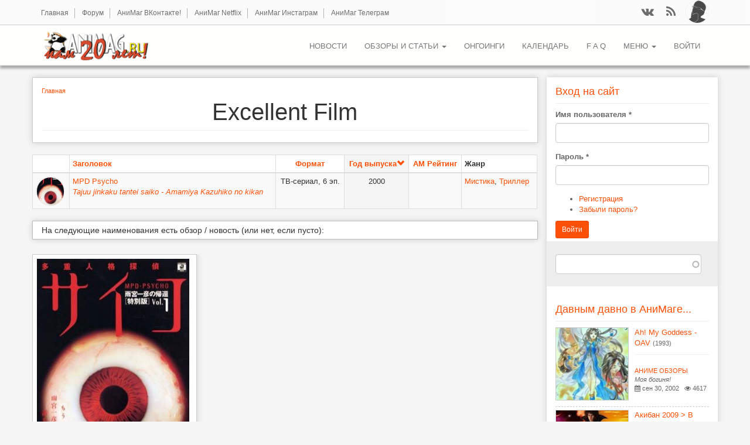

--- FILE ---
content_type: text/html; charset=utf-8
request_url: https://animag.ru/production/excellent-film
body_size: 10617
content:
<!DOCTYPE html PUBLIC "-//W3C//DTD XHTML+RDFa 1.0//EN"
  "http://www.w3.org/MarkUp/DTD/xhtml-rdfa-1.dtd">
<html lang="ru" dir="ltr">
<head profile="http://www.w3.org/1999/xhtml/vocab">
  <meta charset="utf-8">
  <meta name="viewport" content="width=device-width, initial-scale=1, maximum-scale=1.0, minimum-scale=1, user-scalable=no" />
  <meta http-equiv="Content-Type" content="text/html; charset=utf-8" />
<link rel="alternate" type="application/rss+xml" title="RSS - Excellent Film" href="https://animag.ru/taxonomy/term/7677/feed" />
<link rel="alternate" type="application/rss+xml" title="Excellent Film" href="https://animag.ru/taxonomy/term/7677/all/feed" />
<link rel="shortcut icon" href="https://animag.ru/sites/all/themes/postwalls/favicon.ico" type="image/vnd.microsoft.icon" />
<meta name="description" content="Excellent Film" />
<meta name="abstract" content="АниМаг Онлайн - Ваш проводник в мир аниме!" />
<meta name="keywords" content="обзор аниме, манга, додзинси, опросы, онгоинги" />
<link rel="canonical" href="https://animag.ru/production/excellent-film" />
  <title>Excellent Film</title>
  <link type="text/css" rel="stylesheet" href="https://animag.ru/sites/default/files/css/css_lQaZfjVpwP_oGNqdtWCSpJT1EMqXdMiU84ekLLxQnc4.css" media="all" />
<link type="text/css" rel="stylesheet" href="https://animag.ru/sites/default/files/css/css_8F8Oj65_B9KWvVo1NKkmaFSXS1s7Ujl4arqu3aB9S00.css" media="all" />
<link type="text/css" rel="stylesheet" href="https://animag.ru/sites/default/files/css/css_3sDw2wREs-8J9c-JuDjvlLLaVO-iOUQw_aKjg2liYeE.css" media="all" />
<link type="text/css" rel="stylesheet" href="https://animag.ru/sites/default/files/css/css_Ky0OSbJd2V4YS9sWcke635PpRnsfO8-niB7IaMqfVVk.css" media="all" />
<style>#back-top{right:40px;}#back-top span#button{background-color:#CCCCCC;}#back-top span#button:hover{opacity:1;filter:alpha(opacity = 1);background-color:#777777;}
</style>
<link type="text/css" rel="stylesheet" href="https://animag.ru/sites/default/files/css/css_BMiLCz-Y_OGfV9b795X-dxoiFPrity1EgXqhXYwZbkg.css" media="all" />
<link type="text/css" rel="stylesheet" href="https://animag.ru/sites/default/files/css/css_ByE4JguU5m3__Y6KyKJahMl_x3TQ2w6n6o34pyDXKdM.css" media="all" />
<link type="text/css" rel="stylesheet" href="https://animag.ru/sites/default/files/css/css_47DEQpj8HBSa-_TImW-5JCeuQeRkm5NMpJWZG3hSuFU.css" media="all" />
  <!-- HTML5 element support for IE6-8 -->
  <!--[if lt IE 9]>
    <script src="//html5shiv.googlecode.com/svn/trunk/html5.js"></script>
  <![endif]-->
  <script src="//code.jquery.com/jquery-1.7.2.min.js"></script>
<script>window.jQuery || document.write("<script src='/sites/all/modules/jquery_update/replace/jquery/1.7/jquery.min.js'>\x3C/script>")</script>
<script src="https://animag.ru/sites/default/files/js/js_Hfha9RCTNm8mqMDLXriIsKGMaghzs4ZaqJPLj2esi7s.js"></script>
<script src="//code.jquery.com/ui/1.10.2/jquery-ui.min.js"></script>
<script>window.jQuery.ui || document.write("<script src='/sites/all/modules/jquery_update/replace/ui/ui/minified/jquery-ui.min.js'>\x3C/script>")</script>
<script src="https://animag.ru/sites/default/files/js/js_U_jEwPwZpGAzlBFKv9kA0BYHPohMQj_tD4h4xjPtDBg.js"></script>
<script src="https://animag.ru/sites/default/files/js/js_aijiRnhWrhmMyYVOru80m_ibEd_vd3x52eM2CNWeYeI.js"></script>
<script src="https://animag.ru/sites/default/files/js/js_XdHpL8PUlsebhzXli7tROndFdY1QYtmk-Rc4qxN-hLM.js"></script>
<script src="https://animag.ru/sites/default/files/js/js_eMFbQUFQ04gfQsLDwXd2PARbVEkaPQk4b-KXnOkt41Y.js"></script>
<script src="https://animag.ru/sites/default/files/js/js_mBQQnv2jfT7hV2YFgICrM1KFECoRoI4UlzREm5pJWyg.js"></script>
<script>jQuery.extend(Drupal.settings, {"basePath":"\/","pathPrefix":"","setHasJsCookie":0,"ajaxPageState":{"theme":"postwalls","theme_token":"8hEA72plvbU323wYhpWPyr8QJF5wy7i-TELkf5jDNd0","jquery_version":"1.7","js":{"0":1,"sites\/all\/modules\/addthis\/addthis.js":1,"sites\/all\/themes\/bootstrap\/js\/bootstrap.js":1,"\/\/code.jquery.com\/jquery-1.7.2.min.js":1,"1":1,"misc\/jquery-extend-3.4.0.js":1,"misc\/jquery-html-prefilter-3.5.0-backport.js":1,"misc\/jquery.once.js":1,"misc\/drupal.js":1,"\/\/code.jquery.com\/ui\/1.10.2\/jquery-ui.min.js":1,"2":1,"sites\/all\/modules\/jquery_update\/replace\/ui\/external\/jquery.cookie.js":1,"sites\/all\/modules\/jquery_update\/replace\/misc\/jquery.form.min.js":1,"sites\/all\/modules\/hover_preview\/imgpreview.min.jquery.js":1,"misc\/ui\/jquery.ui.position-1.13.0-backport.js":1,"misc\/ajax.js":1,"sites\/all\/modules\/jquery_update\/js\/jquery_update.js":1,"sites\/all\/modules\/admin_menu\/admin_devel\/admin_devel.js":1,"sites\/all\/modules\/fancy_file_delete\/js\/fancyfiledelete.js":1,"sites\/all\/modules\/comment_notify\/comment_notify.js":1,"public:\/\/languages\/ru_t-z4dtrWyXk98LZnoQ_b7HkNTiBIgFh_d8BbbloO4pg.js":1,"sites\/all\/modules\/cleantalk\/src\/js\/apbct-public.js":1,"sites\/all\/libraries\/colorbox\/jquery.colorbox-min.js":1,"sites\/all\/libraries\/DOMPurify\/purify.min.js":1,"sites\/all\/modules\/colorbox\/js\/colorbox.js":1,"sites\/all\/modules\/colorbox\/styles\/default\/colorbox_style.js":1,"sites\/all\/modules\/colorbox\/js\/colorbox_load.js":1,"sites\/all\/modules\/colorbox\/js\/colorbox_inline.js":1,"sites\/all\/modules\/iframe\/iframe.js":1,"sites\/all\/modules\/scroll_to_top\/scroll_to_top.js":1,"sites\/all\/modules\/spoiler\/spoiler.js":1,"sites\/all\/modules\/hover_preview\/hover_preview.js":1,"sites\/all\/modules\/ctools\/js\/auto-submit.js":1,"sites\/all\/modules\/scroll_triggered_box\/js\/scroll_triggered_box.js":1,"sites\/all\/modules\/search_autocomplete\/js\/jquery.autocomplete.js":1,"sites\/all\/modules\/extlink\/js\/extlink.js":1,"sites\/all\/modules\/views\/js\/base.js":1,"sites\/all\/themes\/bootstrap\/js\/misc\/_progress.js":1,"sites\/all\/modules\/views\/js\/ajax_view.js":1,"sites\/all\/themes\/postwalls\/bootstrap\/js\/affix.js":1,"sites\/all\/themes\/postwalls\/bootstrap\/js\/alert.js":1,"sites\/all\/themes\/postwalls\/bootstrap\/js\/button.js":1,"sites\/all\/themes\/postwalls\/bootstrap\/js\/carousel.js":1,"sites\/all\/themes\/postwalls\/bootstrap\/js\/collapse.js":1,"sites\/all\/themes\/postwalls\/bootstrap\/js\/dropdown.js":1,"sites\/all\/themes\/postwalls\/bootstrap\/js\/modal.js":1,"sites\/all\/themes\/postwalls\/bootstrap\/js\/tooltip.js":1,"sites\/all\/themes\/postwalls\/bootstrap\/js\/popover.js":1,"sites\/all\/themes\/postwalls\/bootstrap\/js\/scrollspy.js":1,"sites\/all\/themes\/postwalls\/bootstrap\/js\/tab.js":1,"sites\/all\/themes\/postwalls\/bootstrap\/js\/transition.js":1,"sites\/all\/themes\/postwalls\/js\/jquery.isotope.min.js":1,"sites\/all\/themes\/postwalls\/js\/code.js":1,"sites\/all\/themes\/bootstrap\/js\/misc\/ajax.js":1,"sites\/all\/themes\/bootstrap\/js\/modules\/views\/js\/ajax_view.js":1},"css":{"modules\/system\/system.base.css":1,"sites\/all\/modules\/hover_preview\/hover_preview.imgpreview.css":1,"misc\/ui\/jquery.ui.core.css":1,"misc\/ui\/jquery.ui.theme.css":1,"misc\/ui\/jquery.ui.menu.css":1,"misc\/ui\/jquery.ui.autocomplete.css":1,"sites\/all\/modules\/scroll_to_top\/scroll_to_top.css":1,"sites\/all\/modules\/calendar\/css\/calendar_multiday.css":1,"sites\/all\/modules\/date\/date_repeat_field\/date_repeat_field.css":1,"modules\/field\/theme\/field.css":1,"modules\/node\/node.css":1,"sites\/all\/modules\/video_filter\/video_filter.css":1,"sites\/all\/modules\/extlink\/css\/extlink.css":1,"sites\/all\/modules\/views\/css\/views.css":1,"sites\/all\/modules\/comment_notify\/comment_notify.css":1,"sites\/all\/modules\/colorbox\/styles\/default\/colorbox_style.css":1,"sites\/all\/modules\/ctools\/css\/ctools.css":1,"sites\/all\/modules\/glossary\/glossary.css":1,"0":1,"sites\/all\/modules\/spoiler\/spoiler.css":1,"sites\/all\/modules\/scroll_triggered_box\/css\/scroll_triggered_box.css":1,"sites\/all\/modules\/search_autocomplete\/css\/themes\/basic-red.css":1,"sites\/all\/modules\/path_breadcrumbs\/css\/path_breadcrumbs.css":1,"public:\/\/spamicide\/feed_me.css":1,"sites\/all\/themes\/postwalls\/css\/style.css":1,"sites\/all\/themes\/postwalls\/font-awesome\/css\/font-awesome.min.css":1,"sites\/all\/themes\/postwalls\/less\/style.less":1,"sites\/default\/files\/fontyourface\/fontsquirrel\/open-sans-fontfacekit\/stylesheet.css":1}},"colorbox":{"opacity":"0.85","current":"{current} \u0438\u0437 {total}","previous":"\u00ab \u041f\u0440\u0435\u0434\u044b\u0434\u0443\u0449\u0438\u0439","next":"\u0421\u043b\u0435\u0434\u0443\u044e\u0449\u0438\u0439 \u00bb","close":"\u0417\u0430\u043a\u0440\u044b\u0442\u044c","maxWidth":"98%","maxHeight":"98%","fixed":true,"mobiledetect":true,"mobiledevicewidth":"480px","file_public_path":"\/sites\/default\/files","specificPagesDefaultValue":"admin*\nimagebrowser*\nimg_assist*\nimce*\nnode\/add\/*\nnode\/*\/edit\nprint\/*\nprintpdf\/*\nsystem\/ajax\nsystem\/ajax\/*"},"scroll_to_top":{"label":"\u041d\u0430\u0432\u0435\u0440\u0445"},"views":{"ajax_path":"\/views\/ajax","ajaxViews":{"views_dom_id:55fcdd349e655324fc3879823f5b8cf8":{"view_name":"taxonomy_views","view_display_id":"page","view_args":"7677","view_path":"taxonomy\/term\/7677","view_base_path":"taxonomy\/term\/%","view_dom_id":"55fcdd349e655324fc3879823f5b8cf8","pager_element":0},"views_dom_id:8df6cc48ec9c2837469dfaa68f4f4e81":{"view_name":"popular_sidebar_blocks","view_display_id":"block_5","view_args":"","view_path":"node\/31671","view_base_path":null,"view_dom_id":"8df6cc48ec9c2837469dfaa68f4f4e81","pager_element":0},"views_dom_id:71e5e0d6497a9f22a89eb8842990e5b6":{"view_name":"popular_sidebar_blocks","view_display_id":"block_2","view_args":"","view_path":"node\/16542","view_base_path":null,"view_dom_id":"71e5e0d6497a9f22a89eb8842990e5b6","pager_element":0}}},"urlIsAjaxTrusted":{"\/views\/ajax":true,"\/search-result":true,"\/":true,"\/production\/excellent-film?destination=taxonomy\/term\/7677":true},"search_autocomplete":{"form4":{"selector":"input#edit-search-api-views-fulltext.form-control.form-text","minChars":"3","max_sug":"10","type":"internal","datas":"https:\/\/animag.ru\/search_autocomplete\/autocomplete\/4\/","fid":"4","theme":"basic-red","auto_submit":"1","auto_redirect":"1"}},"extlink":{"extTarget":"_blank","extClass":"ext","extLabel":"(\u0432\u043d\u0435\u0448\u043d\u044f\u044f \u0441\u0441\u044b\u043b\u043a\u0430)","extImgClass":0,"extIconPlacement":"append","extSubdomains":1,"extExclude":"","extInclude":"","extCssExclude":"","extCssExplicit":"","extAlert":0,"extAlertText":"This link will take you to an external web site. We are not responsible for their content.","mailtoClass":"mailto","mailtoLabel":"(\u0441\u0441\u044b\u043b\u043a\u0430 \u0434\u043b\u044f \u043e\u0442\u043f\u0440\u0430\u0432\u043a\u0438 email)","extUseFontAwesome":false},"bootstrap":{"anchorsFix":1,"anchorsSmoothScrolling":1,"formHasError":1,"popoverEnabled":1,"popoverOptions":{"animation":1,"html":1,"placement":"right","selector":"","trigger":"click","triggerAutoclose":1,"title":"","content":"","delay":0,"container":"body"},"tooltipEnabled":1,"tooltipOptions":{"animation":1,"html":0,"placement":"auto left","selector":"","trigger":"hover focus","delay":0,"container":"body"}}});</script>
</head>
<body class="html not-front not-logged-in one-sidebar sidebar-second page-taxonomy page-taxonomy-term page-taxonomy-term- page-taxonomy-term-7677" >
  <div id="skip-link">
    <a href="#main-content" class="element-invisible element-focusable">Перейти к основному содержанию</a>
  </div>
    <div class="header-top">
  
  <div class="container">

    <div class="row">
      
              <div class="headertopleft col-sm-8">  <div class="region region-headertopleft">
    <section id="block-menu-menu-upper-menu" class="block block-menu redblock clearfix">

      
  <ul class="menu nav"><li class="first leaf"><a href="/" title="Главная страница АниМага">Главная</a></li>
<li class="leaf"><a href="https://forum.animag.ru" target="_blank" accesskey="|" title="">Форум</a></li>
<li class="leaf"><a href="https://vk.com/animagonline" title="АниМаг ВКонтакте - Ваш проводник в мир аниме!">АниМаг ВКонтакте!</a></li>
<li class="leaf"><a href="https://vk.com/animagnetflix" title="Информация об аниме-сериалах, транслируемых на канале Netflix и тех, где Netflix выступает продюсером. Информация об аниме, продюсером и прокатчиком которого выступает Amazon Prime.">АниМаг Netflix</a></li>
<li class="leaf"><a href="https://www.instagram.com/animag_animenews/" title="">АниМаг Инстаграм</a></li>
<li class="last leaf"><a href="https://t.me/evanotend" title="">АниМаг Телеграм</a></li>
</ul>
</section>
  </div>
</div>
      
              <div class="headertopright col-sm-4"><div class="blockRegUser">  <div class="user-picture">
    <img class="img-responsive" src="https://animag.ru/sites/default/files/pictures/avatar.jpg" alt="Аватар пользователя Читатель" title="Аватар пользователя Читатель" />  </div>
</div>  <div class="region region-headertopright">
    <section id="block-views-social-media-block" class="block block-views clearfix">

      
  <div class="view view-social-media view-id-social_media view-display-id-block view-dom-id-ab8a89dc5ece05ffdf22e0e42403ba26">
        
  
  
      <div class="view-content">
        <div class="views-row views-row-1 views-row-odd views-row-first">
      
  <div class="views-field views-field-field-icon-color">        <div class="field-content"><div class="colorfield-color-swatch" style="width: 40px; height: 41px; background-color:#FE5007;"></div>
</div>  </div>  
  <div class="views-field views-field-field-fontawesome-string">        <div class="field-content"><a href="http://vk.com/animagonline" title="ВКонтакте" target="_blank"><i class="fa fa-vk"></i></a></div>  </div>  </div>
  <div class="views-row views-row-2 views-row-even views-row-last">
      
  <div class="views-field views-field-field-icon-color">        <div class="field-content"><div class="colorfield-color-swatch" style="width: 40px; height: 41px; background-color:#FE5007;"></div>
</div>  </div>  
  <div class="views-field views-field-field-fontawesome-string">        <div class="field-content"><a href="https://animag.ru/rss.xml" title="Feeds" target="_blank"><i class="fa fa-rss"></i></a></div>  </div>  </div>
    </div>
  
  
  
  
  
  
</div>
</section>
  </div>
</div>
      
    </div>

  </div>

</div>

<header id="navbar" role="banner" class="navbar navbar-static-top navbar-default">
  <div class="container">
    
    <div class="navbar-header">
            <a class="logo navbar-btn pull-left" href="/" title="Главная">
        <img src="https://animag.ru/sites/all/themes/postwalls/logo.png" alt="Главная" />
      </a>
      <a class="logo navbar-btn pull-left" href="/" title="Главная" rel="home" id="logo-mobile"><img src="/sites/all/themes/bootstrap/logo-mobile.png" alt="Главная" /></a>
      
      
      
      <!-- .btn-navbar is used as the toggle for collapsed navbar content -->
      <button type="button" class="navbar-toggle" data-toggle="collapse" data-target=".navbar-collapse">
        <span class="sr-only">Toggle navigation</span>
        <span class="icon-bar"></span>
        <span class="icon-bar"></span>
        <span class="icon-bar"></span>
      </button>
    </div>

          <div class="navbar-collapse collapse">
        <nav role="navigation">
                                <ul class="menu nav navbar-nav secondary"><li class="first leaf"><a href="/news" title="АНИМЕ НОВОСТИ">НОВОСТИ</a></li>
<li class="expanded dropdown"><a href="/tags/review" title="Обзоры и статьи" class="dropdown-toggle" data-toggle="dropdown">ОБЗОРЫ и СТАТЬИ <span class="caret"></span></a><ul class="dropdown-menu"><li class="first expanded"><a href="/tags/review" title="АНИМЕ ОБЗОРЫ">АНИМЕ ОБЗОРЫ</a></li>
<li class="expanded"><a href="/tags/article" title="АВТОРСКИЕ СТАТЬИ">АВТОРСКИЕ СТАТЬИ</a></li>
<li class="leaf"><a href="/tags/poll" title="Опросы АниМага">Опросы АниМага</a></li>
<li class="leaf"><a href="/tags/manga" title="МАНГА ОБЗОРЫ">МАНГА ОБЗОРЫ</a></li>
<li class="leaf"><a href="/tags/games" title="АНИМЕ ИГРЫ">АНИМЕ ИГРЫ</a></li>
<li class="leaf"><a href="/tags/video" title="АниМаг ВИДЕО">АниМаг ВИДЕО</a></li>
<li class="leaf"><a href="/tags/movie" title="КИНО ОБЗОРЫ">КИНО ОБЗОРЫ</a></li>
<li class="leaf"><a href="/tags/dorama" title="ОБЗОРЫ ДОРАМ">ОБЗОРЫ ДОРАМ</a></li>
<li class="leaf"><a href="/tags/license" title="ЛИЦЕНЗИЯ в РОССИИ">ЛИЦЕНЗИЯ в РОССИИ</a></li>
<li class="leaf"><a href="/tags/book" title="ВОСТОЧНОЕ ЧТИВО">ВОСТОЧНОЕ ЧТИВО</a></li>
<li class="last leaf"><a href="/tags/konvent" title="АНИМЕ КОНВЕНТЫ">АНИМЕ КОНВЕНТЫ</a></li>
</ul></li>
<li class="leaf"><a href="/ongoing" title="Обзоры предстоящих аниме сезонов...">ОНГОИНГИ</a></li>
<li class="leaf"><a href="/calendar" title="">КАЛЕНДАРЬ</a></li>
<li class="leaf"><a href="/faq-page" title="">F A Q</a></li>
<li class="expanded dropdown"><a href="/" title="Основное меню АниМага" class="dropdown-toggle" data-toggle="dropdown">МЕНЮ <span class="caret"></span></a><ul class="dropdown-menu"><li class="first leaf"><a href="/popular/top-rated-percent" title="Сортировка материала АниМага по рейтингу">АниМаг Рейтинг</a></li>
<li class="leaf"><a href="/tags/eksklyuziv" title="Эксклюзивные материалы">Эксклюзивы АниМага</a></li>
<li class="leaf"><a href="/glossary" title="В Базе данных АниМага представлено все аниме вышедшее на текущий день, все обзоры, статьи, рецензии и т.д., накопившиеся за десятилетие существования журнала.">База данных аниме</a></li>
<li class="leaf"><a href="/comment" title="Последние комментарии от читателей АниМага...">Последние комментарии</a></li>
<li class="leaf"><a href="/links/ssylki-animaga" accesskey="|" title="">Ссылки</a></li>
<li class="last leaf"><a href="/search-result" title="">Поиск по сайту</a></li>
</ul></li>
<li class="last leaf"><a href="/user/login?current=taxonomy/term/7677" title="">Войти</a></li>
</ul>                            </nav>
      </div>
      </div>
</header>

<header id="navbar-fixed" role="banner" class="navbar navbar-default">
  <div class="container">
    <div class="blockRegUserhide">  <div class="user-picture">
    <img class="img-responsive" src="https://animag.ru/sites/default/files/pictures/avatar.jpg" alt="Аватар пользователя Читатель" title="Аватар пользователя Читатель" />  </div>
</div>
    <div class="navbar-header">
            <a class="logo navbar-btn pull-left" href="/" title="Главная">
        <img src="https://animag.ru/sites/all/themes/postwalls/logo.png" alt="Главная" />
      </a>
      <a class="logo navbar-btn pull-left" href="/" title="Главная" rel="home" id="logo-mobile"><img src="/sites/all/themes/bootstrap/logo-mobile.png" alt="Главная" /></a>
      
      
      
      <!-- .btn-navbar is used as the toggle for collapsed navbar content -->
      <button type="button" class="navbar-toggle" data-toggle="collapse" data-target=".navbar-collapse">
        <span class="sr-only">Toggle navigation</span>
        <span class="icon-bar"></span>
        <span class="icon-bar"></span>
        <span class="icon-bar"></span>
      </button>
    </div>

          <div class="navbar-collapse collapse">
        <nav role="navigation">
                                <ul class="menu nav navbar-nav secondary"><ul class="menu nav navbar-nav secondary"><li class="first leaf"><a href="/news" title="АНИМЕ НОВОСТИ">НОВОСТИ</a></li>
<li class="expanded dropdown"><a href="/tags/review" title="Обзоры и статьи" class="dropdown-toggle" data-toggle="dropdown">ОБЗОРЫ и СТАТЬИ <span class="caret"></span></a><ul class="dropdown-menu"><li class="first expanded"><a href="/tags/review" title="АНИМЕ ОБЗОРЫ">АНИМЕ ОБЗОРЫ</a></li>
<li class="expanded"><a href="/tags/article" title="АВТОРСКИЕ СТАТЬИ">АВТОРСКИЕ СТАТЬИ</a></li>
<li class="leaf"><a href="/tags/poll" title="Опросы АниМага">Опросы АниМага</a></li>
<li class="leaf"><a href="/tags/manga" title="МАНГА ОБЗОРЫ">МАНГА ОБЗОРЫ</a></li>
<li class="leaf"><a href="/tags/games" title="АНИМЕ ИГРЫ">АНИМЕ ИГРЫ</a></li>
<li class="leaf"><a href="/tags/video" title="АниМаг ВИДЕО">АниМаг ВИДЕО</a></li>
<li class="leaf"><a href="/tags/movie" title="КИНО ОБЗОРЫ">КИНО ОБЗОРЫ</a></li>
<li class="leaf"><a href="/tags/dorama" title="ОБЗОРЫ ДОРАМ">ОБЗОРЫ ДОРАМ</a></li>
<li class="leaf"><a href="/tags/license" title="ЛИЦЕНЗИЯ в РОССИИ">ЛИЦЕНЗИЯ в РОССИИ</a></li>
<li class="leaf"><a href="/tags/book" title="ВОСТОЧНОЕ ЧТИВО">ВОСТОЧНОЕ ЧТИВО</a></li>
<li class="last leaf"><a href="/tags/konvent" title="АНИМЕ КОНВЕНТЫ">АНИМЕ КОНВЕНТЫ</a></li>
</ul></li>
<li class="leaf"><a href="/ongoing" title="Обзоры предстоящих аниме сезонов...">ОНГОИНГИ</a></li>
<li class="leaf"><a href="/calendar" title="">КАЛЕНДАРЬ</a></li>
<li class="leaf"><a href="/faq-page" title="">F A Q</a></li>
<li class="expanded dropdown"><a href="/" title="Основное меню АниМага" class="dropdown-toggle" data-toggle="dropdown">МЕНЮ <span class="caret"></span></a><ul class="dropdown-menu"><li class="first leaf"><a href="/popular/top-rated-percent" title="Сортировка материала АниМага по рейтингу">АниМаг Рейтинг</a></li>
<li class="leaf"><a href="/tags/eksklyuziv" title="Эксклюзивные материалы">Эксклюзивы АниМага</a></li>
<li class="leaf"><a href="/glossary" title="В Базе данных АниМага представлено все аниме вышедшее на текущий день, все обзоры, статьи, рецензии и т.д., накопившиеся за десятилетие существования журнала.">База данных аниме</a></li>
<li class="leaf"><a href="/comment" title="Последние комментарии от читателей АниМага...">Последние комментарии</a></li>
<li class="leaf"><a href="/links/ssylki-animaga" accesskey="|" title="">Ссылки</a></li>
<li class="last leaf"><a href="/search-result" title="">Поиск по сайту</a></li>
</ul></li>
<li class="last leaf"><a href="/user/login?current=taxonomy/term/7677" title="">Войти</a></li>
</ul></ul>                            </nav>
      </div>
      </div>
</header>

<div class="main-container container">


  <header role="banner" id="page-header">
    
      </header> <!-- /#page-header -->

  <div class="row">

    
    <section class="col-sm-9 page-container" >

      <div class="taxonomy-header" >
      
        <h2 class="element-invisible">Вы здесь</h2><div class="breadcrumb"><div class="inline odd first last" itemscope itemtype="http://data-vocabulary.org/Breadcrumb"><a href="https://animag.ru/" itemprop="url"><span itemprop="title">Главная</span></a></div></div>        <a id="main-content"></a>
                          <h1 class="page-header">Excellent Film</h1>
        
      </div>
                                                    <div class="region region-content">
    <section id="block-system-main" class="block block-system clearfix">

      
  <div class="term-listing-heading"><div id="taxonomy-term-7677" class="taxonomy-term vocabulary-vocabulary-10">

  
  <div class="content">
      </div>

</div>
</div><div class="view view-taxonomy-views view-id-taxonomy_views view-display-id-page view-dom-id-55fcdd349e655324fc3879823f5b8cf8">
        
  
  
      <div class="view-content">
      <div class="table-responsive">
<table class="views-table cols-6 table table-bordered table-condensed table-hover table-striped" >
        <thead>
      <tr>
                  <th class="views-field views-field-field-cover views-align-center" >
                      </th>
                  <th class="views-field views-field-title" >
            <a href="/production/excellent-film?order=title&amp;sort=asc" title="сортировать по Заголовок" class="active">Заголовок</a>          </th>
                  <th class="views-field views-field-field-type views-align-center" >
            <a href="/production/excellent-film?order=field_type&amp;sort=asc" title="сортировать по Формат" class="active">Формат</a>          </th>
                  <th class="views-field views-field-field-date active views-align-center" >
            <a href="/production/excellent-film?order=field_date&amp;sort=asc" title="сортировать по Год выпуска" class="active">Год выпуска<span class="icon-after icon glyphicon glyphicon-chevron-down" data-toggle="tooltip" data-placement="bottom" title="сортировать по возрастанию" aria-hidden="true"></span>
</a>          </th>
                  <th class="views-field views-field-value views-align-center" >
            <a href="/production/excellent-film?order=value&amp;sort=asc" title="сортировать по АМ Рейтинг" class="active">АМ Рейтинг</a>          </th>
                  <th class="views-field views-field-taxonomy-vocabulary-1" >
            Жанр          </th>
              </tr>
    </thead>
    <tbody>
          <tr class="odd views-row-first views-row-last">
                  <td class="views-field views-field-field-cover views-align-center" >
            <div class="view-flag-bookmarks"><div class="user-picture"><div class="img-responsive"><a href="/dorama/mpd-psycho"><img data-hover-preview="https://animag.ru/sites/default/files/cover/dorama/cover2071260502.jpg" class="hover-preview-imgpreview hover-preview img-responsive" src="https://animag.ru/sites/default/files/styles/sidebar-articles/public/cover/dorama/cover2071260502.jpg?itok=Ko_6o2m-" alt="" title="right" /></a></div></div></div>          </td>
                  <td class="views-field views-field-title" >
            <a href="https://animag.ru/dorama/mpd-psycho" title="Все любители манга-триллеров и шокирующих историй, безусловно, знают такого мастера своего дела, как Эйдзи Оцука.
" target="_blank">MPD Psycho<br>
<i>Tajuu jinkaku tantei saiko - Amamiya Kazuhiko no kikan</i></a>          </td>
                  <td class="views-field views-field-field-type views-align-center" >
            ТВ-сериал, 6 эп.          </td>
                  <td class="views-field views-field-field-date active views-align-center" >
            2000          </td>
                  <td class="views-field views-field-value views-align-center" >
                      </td>
                  <td class="views-field views-field-taxonomy-vocabulary-1" >
            <a href="/tags/mistika">Мистика</a>, <a href="/tags/triller">Триллер</a>          </td>
              </tr>
      </tbody>
</table>
  </div>
    </div>
  
  
  
  
      <div class="view-footer">
      <p>На следующие наименования есть обзор / новость (или нет, если пусто):</p>
    </div>
  
  
</div>
</section>
<section id="block-views-articles-wall-block-1" class="block block-views clearfix">

      
  <div class="view view-articles-wall view-id-articles_wall view-display-id-block_1 view-dom-id-c5e8f19a1568d97ccf47095a817d34a3">
        
  
  
      <div class="view-content">
        <div class="views-row views-row-1 views-row-odd views-row-first views-row-last new">
      
  <div class="views-field views-field-timestamp">        <span class="field-content"></span>  </div>  
  <div class="views-field views-field-field-cover">        <div class="field-content"><a href="/dorama/mpd-psycho"><img class="img-responsive" src="https://animag.ru/sites/default/files/styles/manual/public/cover/dorama/cover2071260502.jpg?itok=ip0e4uPa" width="260" height="375" alt="" title="right" /></a></div>  </div>  
  <div class="views-field views-field-field-top-image">        <div class="field-content"></div>  </div>  
  <div class="views-field views-field-nothing-4">        <div class="field-content">тип: <a href="/tags/dorama">ОБЗОРЫ ДОРАМ</a></div>  </div>  
  <div class="views-field views-field-title">        <h3 class="field-content"><a href="/dorama/mpd-psycho">MPD Psycho</a></h3>  </div>  
  <div class="views-field views-field-nothing-5">        <span class="field-content"><p>Все любители манга-триллеров и шокирующих историй, безусловно, знают такого мастера своего дела, как Эйдзи Оцука.

</p>
<div class="clear"></div></span>  </div>  
  <div class="views-field views-field-nothing-3">        <span class="field-content"><div class="row">
<div class="col-md-5 col-xs-12"><i class="fa fa-calendar"></i> апр 01, 2007</div>
<div class="col-md-4 col-xs-12"><i class="fa fa-eye"></i> 3,112</div>
<div class="col-md-3 col-xs-12"><i class="fa fa-comments"></i> 0</div>
</div></span>  </div>  </div>
    </div>
  
  
  
  
  
  
</div>
</section>
  </div>
    </section>

          <aside class="col-sm-3" role="complementary">
          <div class="region region-sidebar-second">
    <section id="block-user-login" class="block block-user clearfix">

        <h2 class="block-title">Вход на сайт</h2>
    
  <form action="/production/excellent-film?destination=taxonomy/term/7677" method="post" id="user-login-form" accept-charset="UTF-8"><div><div class="form-item form-item-name form-type-textfield form-group"> <label class="control-label" for="edit-name">Имя пользователя <span class="form-required" title="Это поле обязательно для заполнения.">*</span></label>
<input class="form-control form-text required" type="text" id="edit-name" name="name" value="" size="15" maxlength="60" /></div><div class="form-item form-item-pass form-type-password form-group"> <label class="control-label" for="edit-pass">Пароль <span class="form-required" title="Это поле обязательно для заполнения.">*</span></label>
<input class="form-control form-text required" type="password" id="edit-pass" name="pass" size="15" maxlength="128" /></div><ul><li><a href="/user/register" title="Создать новую учётную запись пользователя.">Регистрация</a></li>
<li><a href="/user/password" title="Запросить новый пароль по e-mail.">Забыли пароль?</a></li>
</ul><input type="hidden" name="form_build_id" value="form-_ETyroliVKmXdQR0fzl3Cvyn38ZHaJtothL48v8wv58" />
<input type="hidden" name="form_id" value="user_login_block" />
<div class="edit-feed-me-wrapper"><div class="form-item form-item-feed-me form-type-textfield form-group"> <label class="control-label" for="edit-feed-me">feed me</label>
<input type="text" id="edit-feed-me" name="feed_me" value="" size="20" maxlength="128" class="form-text" /><div class="help-block">To prevent automated spam submissions leave this field empty.</div></div></div><div class="form-actions form-wrapper form-group" id="edit-actions"><button type="submit" id="edit-submit" name="op" value="Войти" class="btn btn-sm btn-primary form-submit">Войти</button>
</div></div></form>
</section>
<section id="block-views-exp-search-result-page" class="block block-views block-search-form clearfix">

      
  <form action="/search-result" method="get" id="views-exposed-form-search-result-page" accept-charset="UTF-8"><div><div class="views-exposed-form">
  <div class="views-exposed-widgets clearfix">
          <div id="edit-search-api-views-fulltext-wrapper" class="views-exposed-widget views-widget-filter-search_api_views_fulltext_1">
                        <div class="views-widget">
          <div class="form-item form-item-search-api-views-fulltext form-type-textfield form-group"><input class="form-control form-text" type="text" id="edit-search-api-views-fulltext" name="search_api_views_fulltext" value="" size="30" maxlength="128" /></div>        </div>
              </div>
                    <div class="views-exposed-widget views-submit-button">
      <button type="submit" id="edit-submit-search-result" name="" value="ПОИСК" class="btn btn-sm btn-primary form-submit">ПОИСК</button>
    </div>
      </div>
</div>
</div></form>
</section>
<section id="block-views-63e686851d8b62cf70873d9157b6fcbf" class="block block-views clearfix">

      
  
</section>
<section id="block-views-popular-sidebar-blocks-block-5" class="block block-views clearfix">

        <h2 class="block-title">Давным давно в АниМаге...</h2>
    
  <div class="view view-popular-sidebar-blocks view-id-popular_sidebar_blocks view-display-id-block_5 view-dom-id-8df6cc48ec9c2837469dfaa68f4f4e81">
        
  
  
      <div class="view-content">
        <div class="views-row views-row-1 views-row-odd views-row-first">
      
  <div class="views-field views-field-field-top-image">        <div class="field-content"></div>  </div>  
  <div class="views-field views-field-field-cover">        <div class="field-content"><a href="/review/ah-my-goddess-oav-1993"><img class="img-responsive" src="https://animag.ru/sites/default/files/styles/125x125/public/cover/anime/1993/ah-my-goddess-oav-633345938.jpg?itok=_5OLxUiz" width="125" height="125" alt="Ah! My Goddess - OAV" /></a></div>  </div>  
  <div class="views-field views-field-nothing-2">        <span class="field-content"><a href="/review/ah-my-goddess-oav-1993">Ah! My Goddess - OAV</a> <small>(1993)</small>
<hr></span>  </div>  
  <div class="views-field views-field-nothing">        <span class="field-content"><a href="/tags/review">АНИМЕ ОБЗОРЫ</a></br><i>Моя богиня!</i>
<small>&nbsp;</small></br>
<i class="fa fa-calendar"></i> сен 30, 2002&nbsp;&nbsp;&nbsp;<i class="fa fa-eye"></i> 4617</span>  </div>  
  <div class="views-field views-field-nothing-1">        <span class="field-content"><div class="clear"></div></span>  </div>  </div>
  <div class="views-row views-row-2 views-row-even">
      
  <div class="views-field views-field-field-top-image">        <div class="field-content"></div>  </div>  
  <div class="views-field views-field-field-cover">        <div class="field-content"><a href="/konvent/akiban-2009-v-ozhidanii-chuda"><img class="img-responsive" src="https://animag.ru/sites/default/files/styles/125x125/public/cover/konvent/cover-akiban-2009-v-ozhidanii-chuda.jpg?itok=GuixjkFf" width="125" height="125" alt="Акибан 2009 &gt; В ожидании чуда" title="right" /></a></div>  </div>  
  <div class="views-field views-field-nothing-2">        <span class="field-content"><a href="/konvent/akiban-2009-v-ozhidanii-chuda">Акибан 2009 &gt; В ожидании чуда</a> <small>(2009)</small>
<hr></span>  </div>  
  <div class="views-field views-field-nothing">        <span class="field-content"><a href="/tags/konvent">АНИМЕ КОНВЕНТЫ</a></br><i></i>
<small>&nbsp;</small></br>
<i class="fa fa-calendar"></i> окт 01, 2009&nbsp;&nbsp;&nbsp;<i class="fa fa-eye"></i> 2370</span>  </div>  
  <div class="views-field views-field-nothing-1">        <span class="field-content"><div class="clear"></div></span>  </div>  </div>
  <div class="views-row views-row-3 views-row-odd">
      
  <div class="views-field views-field-field-top-image">        <div class="field-content"></div>  </div>  
  <div class="views-field views-field-field-cover">        <div class="field-content"><a href="/review/gunbuster-2-2004"><img class="img-responsive" src="https://animag.ru/sites/default/files/styles/125x125/public/cover/anime/2004/gunbuster-2-39785633.jpg?itok=yjkjwTa0" width="125" height="125" alt="Gunbuster 2" /></a></div>  </div>  
  <div class="views-field views-field-nothing-2">        <span class="field-content"><a href="/review/gunbuster-2-2004">Gunbuster 2</a> <small>(2004)</small>
<hr></span>  </div>  
  <div class="views-field views-field-nothing">        <span class="field-content"><a href="/tags/review">АНИМЕ ОБЗОРЫ</a></br><i>Дайбастер: дотянись до неба - 2!</i>
<small>&nbsp;</small></br>
<i class="fa fa-calendar"></i> дек 01, 2006&nbsp;&nbsp;&nbsp;<i class="fa fa-eye"></i> 5358</span>  </div>  
  <div class="views-field views-field-nothing-1">        <span class="field-content"><div class="clear"></div></span>  </div>  </div>
  <div class="views-row views-row-4 views-row-even views-row-last">
      
  <div class="views-field views-field-field-top-image">        <div class="field-content"></div>  </div>  
  <div class="views-field views-field-field-cover">        <div class="field-content"><a href="/konvent/associaciya-anime-i-j-rock-konventov-i-festivaley-aakf"><img class="img-responsive" src="https://animag.ru/sites/default/files/styles/125x125/public/cover/konvent/cover-associaciya-anime-i-j-rock-konventov-i-festivaley-aakf.jpg?itok=DcQ5ipWQ" width="125" height="125" alt="Ассоциация Аниме и J-rock конвентов и Фестивалей (ААКФ)" title="right" /></a></div>  </div>  
  <div class="views-field views-field-nothing-2">        <span class="field-content"><a href="/konvent/associaciya-anime-i-j-rock-konventov-i-festivaley-aakf">Ассоциация Аниме и J-rock конвентов и Фе...</a> <small>(2008)</small>
<hr></span>  </div>  
  <div class="views-field views-field-nothing">        <span class="field-content"><a href="/tags/konvent">АНИМЕ КОНВЕНТЫ</a></br><i></i>
<small>&nbsp;</small></br>
<i class="fa fa-calendar"></i> авг 01, 2008&nbsp;&nbsp;&nbsp;<i class="fa fa-eye"></i> 3134</span>  </div>  
  <div class="views-field views-field-nothing-1">        <span class="field-content"><div class="clear"></div></span>  </div>  </div>
    </div>
  
  
  
  
  
  
</div>
</section>
<section id="block-views-popular-sidebar-blocks-block-2" class="block block-views clearfix">

        <h2 class="block-title">Популярное содержимое</h2>
    
  <div class="view view-popular-sidebar-blocks view-id-popular_sidebar_blocks view-display-id-block_2 view-dom-id-71e5e0d6497a9f22a89eb8842990e5b6">
        
      <div class="view-filters">
      <form class="ctools-auto-submit-full-form" action="/" method="get" id="views-exposed-form-popular-sidebar-blocks-block-2" accept-charset="UTF-8"><div><div class="views-exposed-form">
  <div class="views-exposed-widgets clearfix">
          <div id="edit-type-wrapper" class="views-exposed-widget views-widget-filter-type">
                        <div class="views-widget">
          <div class="form-item form-item-type form-type-select form-group"><select class="form-control form-select" id="edit-type" name="type"><option value="All" selected="selected">&lt;Любой&gt;</option><option value="story">Авторские статьи</option><option value="video">АниМаг ВИДЕО</option><option value="review">Аниме обзор</option><option value="movie">Восточное кино</option><option value="advpoll">Голосование</option><option value="dorama">Дорама</option><option value="games">Игры</option><option value="konvent">Конвенты</option><option value="license">Лицензия в России</option><option value="manga">Манга</option><option value="book">Страница книги</option></select></div>        </div>
              </div>
          <div id="edit-totalcount-wrapper" class="views-exposed-widget views-widget-filter-totalcount">
                        <div class="views-widget">
          <div class="form-item form-item-totalcount form-type-select form-group"><select class="form-control form-select" id="edit-totalcount" name="totalcount"><option value="All">&lt;Any&gt;</option><option value="1">меньше 500 просмотров</option><option value="2" selected="selected">от 500 до 2000 просмотров</option><option value="3">от 2000 до 5000 просмотров</option><option value="4">свыше 5000 просмотров</option></select></div>        </div>
              </div>
                    <div class="views-exposed-widget views-submit-button">
      <button class="ctools-use-ajax ctools-auto-submit-click js-hide btn btn-sm btn-info form-submit" type="submit" id="edit-submit-popular-sidebar-blocks" name="" value="Применить">Применить</button>
    </div>
      </div>
</div>
</div></form>    </div>
  
  
      <div class="view-content">
        <div class="views-row views-row-1 views-row-odd views-row-first">
      
  <div class="views-field views-field-field-top-image">        <div class="field-content"></div>  </div>  
  <div class="views-field views-field-field-cover">        <div class="field-content"><a href="/review/saber-marionette-j-last-story-2016"><img class="img-responsive" src="https://animag.ru/sites/default/files/styles/sidebar-articles/public/cover/anime/2016/saber-marionette-j-last-story-1309544520.jpg?itok=s0S8Dh1v" width="80" height="80" alt="Saber Marionette J: The Last Story" /></a></div>  </div>  
  <div class="views-field views-field-title">        <h4 class="field-content"><a href="/review/saber-marionette-j-last-story-2016">Saber Marionette J: The Last S...</a></h4>  </div>  
  <div class="views-field views-field-nothing">        <span class="field-content"><a href="/tags/review">АНИМЕ ОБЗОРЫ</a></br><i>セイバーマリオネットJ・ラスト ストーリー</i>
<small>&nbsp;</small></br>
<i class="fa fa-calendar"></i> янв 27, 2016&nbsp;&nbsp;&nbsp;<i class="fa fa-eye"></i> 822</span>  </div>  
  <div class="views-field views-field-nothing-1">        <span class="field-content"><div class="clear"></div></span>  </div>  </div>
  <div class="views-row views-row-2 views-row-even">
      
  <div class="views-field views-field-field-top-image">        <div class="field-content"></div>  </div>  
  <div class="views-field views-field-field-cover">        <div class="field-content"><a href="/news/data-premery-tretego-sezona-psycho-pass-i-treyler"><img class="img-responsive" src="https://animag.ru/sites/default/files/styles/sidebar-articles/public/cover/news/2019/2019547906.jpg?itok=d9pLIO4U" width="80" height="80" alt="Дата премьеры третьего сезона &quot;Psycho-Pass&quot; и трейлер" /></a></div>  </div>  
  <div class="views-field views-field-title">        <h4 class="field-content"><a href="/news/data-premery-tretego-sezona-psycho-pass-i-treyler">Дата премьеры третьего сезона...</a></h4>  </div>  
  <div class="views-field views-field-nothing">        <span class="field-content"><a href="/news">АНИМЕ НОВОСТИ</a></br><i></i>
<small>&nbsp;</small></br>
<i class="fa fa-calendar"></i> мар 14, 2019&nbsp;&nbsp;&nbsp;<i class="fa fa-eye"></i> 1846</span>  </div>  
  <div class="views-field views-field-nothing-1">        <span class="field-content"><div class="clear"></div></span>  </div>  </div>
  <div class="views-row views-row-3 views-row-odd">
      
  <div class="views-field views-field-field-top-image">        <div class="field-content"></div>  </div>  
  <div class="views-field views-field-field-cover">        <div class="field-content"><a href="/review/zero-tester-chikyuu-o-mamore-1974"><img class="img-responsive" src="https://animag.ru/sites/default/files/styles/sidebar-articles/public/cover/anime/1974/zero-tester-chikyuu-o-mamore-2083439431.jpg?itok=M8FbwYJM" width="80" height="80" alt="Zero Tester: Chikyuu o Mamore!" title="right" /></a></div>  </div>  
  <div class="views-field views-field-title">        <h4 class="field-content"><a href="/review/zero-tester-chikyuu-o-mamore-1974">Zero Tester: Chikyuu o Mamore!</a></h4>  </div>  
  <div class="views-field views-field-nothing">        <span class="field-content"><a href="/tags/review">АНИМЕ ОБЗОРЫ</a></br><i>ゼロテスター 地球を守れ!</i>
<small>&nbsp;</small></br>
<i class="fa fa-calendar"></i> янв 08, 2002&nbsp;&nbsp;&nbsp;<i class="fa fa-eye"></i> 1079</span>  </div>  
  <div class="views-field views-field-nothing-1">        <span class="field-content"><div class="clear"></div></span>  </div>  </div>
  <div class="views-row views-row-4 views-row-even views-row-last">
      
  <div class="views-field views-field-field-top-image">        <div class="field-content"></div>  </div>  
  <div class="views-field views-field-field-cover">        <div class="field-content"><a href="/konvent/tya-no-yu-2011-stazis-eto-horosho-ili-ploho"><img class="img-responsive" src="https://animag.ru/sites/default/files/styles/sidebar-articles/public/cover/konvent/cover-tya-no-yu-2011-stazis-eto-horosho-ili-ploho.jpg?itok=uo69Qzew" width="80" height="80" alt="Тя-но-ю 2011 /  Стазис — это хорошо или плохо?" title="right" /></a></div>  </div>  
  <div class="views-field views-field-title">        <h4 class="field-content"><a href="/konvent/tya-no-yu-2011-stazis-eto-horosho-ili-ploho">Тя-но-ю 2011 /  Стазис — это х...</a></h4>  </div>  
  <div class="views-field views-field-nothing">        <span class="field-content"><a href="/tags/konvent">АНИМЕ КОНВЕНТЫ</a></br><i></i>
<small>&nbsp;</small></br>
<i class="fa fa-calendar"></i> июл 01, 2011&nbsp;&nbsp;&nbsp;<i class="fa fa-eye"></i> 1298</span>  </div>  
  <div class="views-field views-field-nothing-1">        <span class="field-content"><div class="clear"></div></span>  </div>  </div>
    </div>
  
  
  
  
  
  
</div>
</section>
<section id="block-block-28" class="block block-block redblock clearfix">

      
  <HR>
</section>
  </div>
      </aside>  <!-- /#sidebar-second -->
    
  </div>
</div>
<footer class="footer container">
    <div class="region region-footer">
    <section id="block-block-21" class="block block-block redblock clearfix">

      
  <small class="left">661.91&nbsp;&nbsp;|&nbsp;&nbsp;<font color="#FF3600">Использовать материалы можно только с разрешения авторов! Copyright &copy; АниМаг (2002), 2025 (<a href="mailto:admin@animag.ru" class="lnk_2">admin@animag.ru</a>)</small></font> 
 <noindex>
  <div id="closure"><div id="closure-inner"><div id="designed-by">      
</noindex>
<font color="#e3e1df">аниме новинки онлайн, аниме онлайн новинки</font>
</section>
  </div>
</footer>
  <script>ctSetCookie("ct_check_js", "b01d25866a432fdacd3d15438a3b0866", "0");</script>
<script src="https://animag.ru/sites/default/files/js/js_MLVgtzZ1ORq9krYqkeOsRay6ou_T-0QZytivuM9tTT8.js"></script>
<script src="https://animag.ru/sites/default/files/js/js_MRdvkC2u4oGsp5wVxBG1pGV5NrCPW3mssHxIn6G9tGE.js"></script>
</body>
</html>


--- FILE ---
content_type: text/css
request_url: https://animag.ru/sites/default/files/css/css_BMiLCz-Y_OGfV9b795X-dxoiFPrity1EgXqhXYwZbkg.css
body_size: 976
content:
.spoiler-warning span{font-weight:bold;}.spoiler .spoiler-content{padding:1em;border:1px solid #DDD;background-color:#CCC;color:#CCC;}.spoiler-js .spoiler-warning{padding:0 10px 10px 10px;}.spoiler-js .spoiler-warning span.spoiler-button{cursor:pointer;}
html,body{min-height:100%;height:auto;}.stb-bottom_center-container,.stb-top_center-container{position:fixed;top:0;left:0;right:0;height:0;text-align:center;z-index:999999;}.stb-bottom_center-container{bottom:0;top:auto;height:auto;}.stb-top_center-container{top:0;bottom:auto;}.stb-bottom_center-container > div,.stb-top_center-container > div{display:inline-block;text-align:left;}.stb{position:fixed;right:10px;bottom:10px;z-index:999999;-moz-box-shadow:0 0 10px 1px #888;-webkit-box-shadow:0 0 10px 1px #888;box-shadow:0 0 10px 1px #888;padding:10px;margin:10px;}.stb.stb-top_left{top:0;left:0;bottom:auto;right:auto;}.stb.stb-top_center,.stb.stb-bottom_center{position:relative;bottom:0;top:0;right:0;left:0;}.stb.stb-top_right{top:0;right:0;bottom:auto;left:auto;}.stb.stb-bottom_left{bottom:0;left:0;top:auto;right:auto;}.stb.stb-bottom_right{bottom:0;right:0;top:auto;left:auto;}.stb-content > *:first-child{margin-top:0;padding-top:0;}.stb-content > *:last-child{margin-bottom:0;padding-bottom:0;}.stb-close{position:absolute;right:5px;top:5px;height:20px;width:20px;text-align:center;padding:0;cursor:pointer;background:transparent;border:0;-webkit-appearance:none;font-size:21px;font-weight:bold;line-height:1;text-shadow:0 1px 0 #fff;opacity:.3;filter:alpha(opacity=30);}.stb-close:hover,.stb-close:focus{color:#000;text-decoration:none;cursor:pointer;opacity:.6;filter:alpha(opacity=60);}
input[data-sa-theme="basic-red"].ui-autocomplete{position:absolute;cursor:default;}* html input[data-sa-theme="basic-red"].ui-autocomplete{width:1px;}input[data-sa-theme="basic-red"].ui-widget-content{background:none;border-radius:0px;color:#2c2c2c;border:1px solid #c8c8c8;box-shadow:2px 2px 2px -1px rgba(128,128,128,0.6);position:absolute;background-color:#ffffff;font-family:Arial,Tahoma,"Bitstream Vera Sans",sans-serif;font-size:1em;}ul[data-sa-theme="basic-red"] div{display:block;}ul[data-sa-theme="basic-red"].ui-menu{list-style:none;padding:0px;margin:0;display:block;float:left;min-width:350px;}ul[data-sa-theme="basic-red"].ui-menu .ui-menu{margin-top:-3px;}ul[data-sa-theme="basic-red"].ui-menu .ui-menu-item{margin:0;padding:0;float:left;clear:left;width:100%;line-height:14px;font-size:12px;}ul[data-sa-theme="basic-red"].ui-menu .ui-menu-item a{text-decoration:none;display:block;padding:0;}ul[data-sa-theme="basic-red"].ui-menu .ui-menu-item a{font-weight:normal;margin:-1px;}ul[data-sa-theme="basic-red"] .ui-state-hover{background:none;border:none;border-radius:0px;background-color:#ff4f4f;color:#ffffff;}ul[data-sa-theme="basic-red"] .ui-autocomplete-fields{padding:5px 6px;overflow:hidden;}ul[data-sa-theme="basic-red"] .ui-menu-item-first{border-top:1px solid #fca9a9;}ul[data-sa-theme="basic-red"] .ui-autocomplete-field-title{text-align:left;font-size:1.3em;}ul[data-sa-theme="basic-red"] .ui-autocomplete-field-term{font-weight:bold;}ul[data-sa-theme="basic-red"] .ui-autocomplete-field-group{background-position:right top;background-repeat:no-repeat;color:#dd0000;float:right;position:relative;right:5px;}
.breadcrumb .inline{display:inline-block;}
div.edit-feed-me-wrapper{display:none;}
